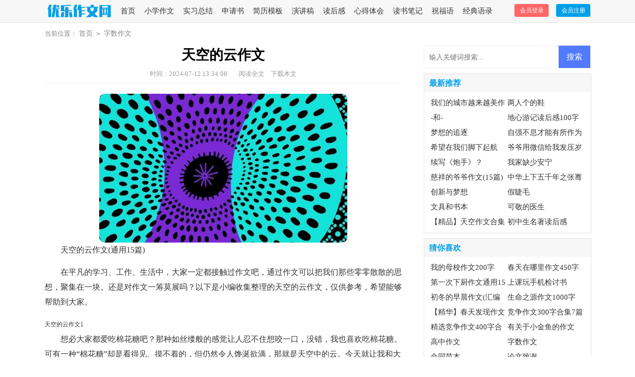

--- FILE ---
content_type: text/html; charset=utf-8
request_url: https://www.xingfuhot.com/zishuzuowen/2967.html
body_size: 12678
content:
<!DOCTYPE html>
<html >
<head>
<meta charset="UTF-8">
<meta name="viewport" content="width=device-width, initial-scale=1.0, maximum-scale=1.0, user-scalable=no" />
<meta name="apple-mobile-web-app-capable" content="yes" />
<meta name="format-detection" content="telephone=no">
<title>天空的云作文(通用15篇)-优乐作文网</title>
<meta name="keywords" content="作文,天空" />
<meta name="description" content="天空的云作文(通用15篇)在平凡的学习、工作、生活中，大家一定都接触过作文吧，通过作文可以把我们那些零零散散的思想，聚集在一块。还是对作文一筹莫展吗？以下是小编收集整理的天" />
<link rel="stylesheet" href="https://www.xingfuhot.com/static/css/article.css">
<link rel="stylesheet" href="https://www.xingfuhot.com/static/css/base.css">
<!--[if IE]>
<link rel="stylesheet" href="https://www.xingfuhot.com/static/css/article.ie.css">
<![endif]-->
<script>
function onKeyDown(){
if ((event.keyCode==116)||(window.event.ctrlKey)||(window.event.shiftKey)||(event.keyCode==122)){
event.keyCode=0;
event.returnValue=false;
}}
</script>
</head>
<body onkeydown="onKeyDown()" oncontextmenu="return false" onselectstart="return false" ondragstart="return false">
<div class="header">
    <div class="header_box">
        <a href="https://www.xingfuhot.com/" title="优乐作文网" class="logo"></a>
        <ul class="t2fw_nav">
            <li><a  href="https://www.xingfuhot.com/" title="首页">首页</a></li>
            <li><a  href="https://www.xingfuhot.com/xiaoxuezuowen/" title=" 小学作文">小学作文</a></li><li><a  href="https://www.xingfuhot.com/shiyongwen/shixizongjie/" title=" 实习总结">实习总结</a></li><li><a  href="https://www.xingfuhot.com/shiyongwen/shenqingshu/" title=" 申请书">申请书</a></li><li><a  href="https://www.xingfuhot.com/shiyongwen/jianlimoban/" title=" 简历模板">简历模板</a></li><li><a  href="https://www.xingfuhot.com/shiyongwen/yanjianggao/" title=" 演讲稿">演讲稿</a></li><li><a  href="https://www.xingfuhot.com/duhougan/" title=" 读后感">读后感</a></li><li><a  href="https://www.xingfuhot.com/shiyongwen/xindetihui/" title=" 心得体会">心得体会</a></li><li><a  href="https://www.xingfuhot.com/shiyongwen/dushubiji/" title=" 读书笔记">读书笔记</a></li><li><a  href="https://www.xingfuhot.com/shiyongwen/zhufuyu/" title=" 祝福语">祝福语</a></li><li><a  href="https://www.xingfuhot.com/shiyongwen/jingdianyulu/" title=" 经典语录">经典语录</a></li>
        </ul>
        <script src="https://www.xingfuhot.com/e/member/login/loginjs.php"></script>
    </div>
</div>
<div class="main">
    <div class="sidebar"><span class="nav_title">当前位置：</span><a href="https://www.xingfuhot.com/">首页</a>&nbsp;<code>></code>&nbsp;<a href="https://www.xingfuhot.com/zishuzuowen/">字数作文</a></div>
    <div class="main-left">
        <div class="article">
            <h1 class="title">天空的云作文</h1>
            <div class="info">
                <span class="time">时间：2024-07-12 13:34:06 </span>
                <span class="sm_after_time"></span>
                <span class="source"><a href="https://www.xingfuhot.com/e/class/see.php?classid=8&id=2967&dotop=1" class="jhcdown  hidden-xs" rel="nofollow"  target="_blank">阅读全文</a></span>
                <span class="source"><a tpid="25" href="https://www.xingfuhot.com/e/class/see.php?classid=8&id=2967&dotop=2" target="_blank"  class="jhcdown  hidden-xs"  rel="nofollow">下载本文</a></span>
            </div>
            <div class="content">
            <img src="https://img.jihtu.com/upload/2329.jpg" alt="天空的云作文(通用15篇)" /><p>天空的云作文(通用15篇)</p><p>在平凡的学习、工作、生活中，大家一定都接触过作文吧，通过作文可以把我们那些零零散散的思想，聚集在一块。还是对作文一筹莫展吗？以下是小编收集整理的天空的云作文，仅供参考，希望能够帮助到大家。</p><p style="text-align: center;"></p>
天空的云作文1
<p>想必大家都爱吃棉花糖吧？那种如丝缕般的感觉让人忍不住想咬一口，没错，我也喜欢吃棉花糖。可有一种“棉花糖”却是看得见、摸不着的，但仍然令人馋涎欲滴，那就是天空中的云。今天就让我和大家一起来探索“棉花糖”的奥秘吧！</p><p>上完体育课后我们总会在草地上躺一小会儿，总会看见各种奇形怪状的云在天空中自由自在地漂浮着，总会疑惑不解：云是怎样形成的呢？于是我决定去问问爸爸，但爸爸满脸歉意地对我说“唉，这个问题可真把我给难倒了，我真不知道，对不起！”说完，爸爸又补充了一句：“咱家不是还有一个‘秘密武器’吗？”然后我们非常默契地看向了电脑。</p><p>打开电脑，我就向电脑提出了这个问题，电脑很快给出了答案：原来海洋、湖面、植物表面、土壤里的水分，每时每刻都在蒸发变成水汽，进入了大气层。含有水汽的湿空气，由于某种原因向上升起。在上升过程中，由于周围空气越来越稀薄，气压越来越低，上升的空气体积就要膨胀。膨胀的时候要耗去自身的热量，因此，上升空气的温度便要降低。温度降低了，容纳水汽的本领越来越小，饱和水气压减小，上升空气里的水气很快达到饱和状态，温度再降低，多余的水汽就附在空气里悬浮的凝结核上，成为了小水滴。如果温度比零摄氏度低，多余的水汽就凝华成为冰晶或过冷却水滴。它们集中在一起，受上升气流的支托，飘浮在空中，成为我们所见到的云！</p><p>现在我终于明白了：原来我们所见到的“棉花糖”是由水汽凝华而成的，怪不得摸不到，就算摸到了也吃不了！同学们现在你们知道了“棉花糖”是怎样来的了吗？</p>天空的云作文2
<p>浪是海的花朵，孩子是大地的花朵，恒星是宇宙的花朵。我是一个喜欢欣赏花的人，可以读懂花的语言的人。我对云情有独钟，因为云是天空的花朵，云的美令人沁人心脾。</p><p>清晨，天空中的云开得最热烈、云做得牡丹、玫瑰、桃花、月季，一片花瓣一片花瓣的展开了。牡丹花火红火红的，像一团团燃烧的火焰，玫瑰花带有一份热情，一份妩媚，就像一位娇丽的女子，可惜她高高在上，让我高不可攀。就像一幅美不胜收的画卷。瞬间，天空苏醒了，大地苏醒了。在天空中形成一片花海。阳光洒在花瓣上，为它们镀上了金色，慢慢地花朵的颜色退去了，只剩下一片片鱼鳞似的云片在天空中轻轻地游荡。</p><p>午后，天空中开得最浓烈的是黑牡丹了，它是国色天香，花中之王，它雍容华贵，它的花瓣是多么的厚重。霎时，天的一边仿佛一颗原子弹爆炸了，形成了蘑菇云，一朵朵黑牡丹聚集在一起好像千万匹黑色骏马从天边席卷而来，狂风为它们吹起了号角，雷公为他们打起了战鼓。顿时，天空电闪雷鸣，下起了倾盆大雨。雨停了，彩虹出现了，那是天空的笑脸。</p><p>傍晚，夕阳西下，天边开起了红艳艳的鸡冠花，它的花瓣是那么柔软，它的质地如同金丝绒一般，仿佛天的女儿要出嫁了，它身上弥漫着醉人的香气，天边的晚霞是美的化身。她一出场就把大地醉了，让我们为之倾倒。</p><p>云是天空的花朵，它千姿百态，千变万化，它是常开常败、永恒的美丽的花朵。</p>天空的云作文3
<p>懒散的飘飘悠悠的从天空一角翻涌出鱼肚的蛋白，遨游腾空于浩瀚的蔚蓝。云啊，顺着那风的轨迹，遮住了夏空的燥热又轻飘飘的离去。</p><p>轻飘飘的划过街角的上空，无拘无束的吹着它独特的口号。随风的轨迹牵扯开的细丝，偶尔还会勾勒出它所看到的形形色色的事物。它是来自天空的棉花糖吧，不知数次遐想着伸手扯下它的一角，放入口中品味其甜蜜润色味蕾。伴着它可爱又有时肥壮的身躯，时而我懒散的伸着懒腰，吧啦开床脚的被子束于身侧，透过窗子望其自在身躯攀上我的梦乡，沉沉的酣睡于其甜蜜之中。  有时，它也会稚气的从那几万里高无拘无束的天空上，坠入这尘俗之中来寻觅乐子。像是哪家清秀文家的墨盆打翻了似的，无意中它沁染了那份沉重。原本纯净一身的色彩变得污浊了，它也未曾在意似的，拉拢着聚集上整个天空，阴沉沉的遮住了阳光。片刻后便有水滴从高空坠落入地面了，啪嗒啪嗒的聚集，打上一片，汇聚后又溅起水花。润湿入泥土的味道，蒸腾着石灰地上的温度，从叶片上晃晃悠悠的滚动，时而不小心跌下那一叶小船。世界在它的包裹中发酵，清新的草香顺着清澈的空气呼出，仿佛浑身的不悦都随之而去。这降临人间的天使啊，为这片热土撒下了它的纯净。  时而临近傍晚，他披裹上一层金色的纱缎，透着微微的橘红色，面向即将坠下的太阳漂泊。如若一位经岁月洗礼后的老者，就连那风都带不走它的'思绪。它在天脚淡出一道道波澜，翻腾出点点闪烁的白帆。逐渐天空暗淡下来，夜吞没了它的神情，只留下偶尔被遮挡的星光没过了它的轨迹。不明遐想的，静待新的黎明到来。</p><p>云，载着我的梦帆，清幽的漂泊着。  我爱恋它的姿态。  也渴求，拥有如它一样的身怀。</p>天空的云作文4
<p>一望无际的天空中点缀着几多洁白的云彩，白的似雪，那么洁净、润泽；红的似火，那么耀眼。那么洁白的云朵也千变万化，有时像淘气的小猴，有时像高大的骏马，还有时会出现一只凶猛威武的大狮子……形状不一，千奇百怪，魅力无比。</p><p>清晨的云和晚上的云红彤彤的，因为朝霞和晚霞的原因，天空中就像点燃了一把大火，从这边烧到那边，美丽极了！</p><p>在傍晚时，云是最拥有特色的，变化极多，一会儿红彤彤的，一会儿金灿灿的，一会儿半红半黄，一会儿半紫半灰的。柿子红、葡萄紫、鸭梨黄，这些颜色天空都有，还有一些说不出来也没看见过的颜色。</p><p>一会儿，天空中出现一只可爱的小兔子，浑身有着金色的毛发，眼睛里红红的，活蹦乱跳，在天空中自由自在地蹦来蹦去，可过了几秒钟，那只可爱、活泼的小兔子开始在云层里若隐若现，在人们还在努力寻找它的时候，那只小兔渐渐模糊，消失在了厚厚的云层中。</p><p>忽然又来了一条长长的龙，那条龙十分神气，在向前游走着，后面那引人注目的长长的尾巴摆动着。走着走着，从后面开始，隐隐约约地渐渐消失了。</p><p>之后，前方不知又出现了什么，仔细一看，出现了一只凶猛的猎豹，正张牙舞爪地追赶着什么。它越来越近，似乎要扑哧一下跳到我们面前似的。然后，西边出现了一个猎人，悄悄地逼近猎豹。正当猎豹飞奔而去时，似乎有什么东西击中了它，猎豹停下脚步，轰然倒地。而这时猎人也不见了踪影。</p><p>一时神情恍惚，天暗下来了，地上的小孩子们仿佛欣赏完了一场精彩的表演，虽然他们都意犹未尽，可也只能揉揉眼睛，各自回家了。</p>天空的云作文5
<p>最近天空可真奇怪，满天都是薄薄的雾。哎，等等，天上怎么可能会有雾呢？天上应该只有云吧！对了，这层薄薄的雾，其实就是天上的云。</p><p>也许是厌倦了自己的身体总是被风儿魔术师变成一块一块的，最近这几天云哥哥把自己变成了 <em>……此处隐藏3167个字……</em>心灵散步的青天？’‘就像作者所说的一样，在这个喧闹的城市里，我们的双眼被眼前的利益所，我们的脚步总是那样匆忙，以至于忘了身边的风景，我们忘记了放松自己的心儿，给自己一个休息的时间。</p><p>在生活中，每当我感到忧伤难过时，就会抬头，看看天上蔚蓝的天空，看看那洁白的云朵，这时，我不好的心情就会烟消云散，看啊，一朵朵洁白的云朵从蔚蓝的天空中缓缓飘过，如同洁白的羽毛，拂去我心头的焦躁，留下一抹清新，留下一抹淡然。</p><p>在忙碌之中，别忘了天上如花瓣一样的浮云，在奔走中，别忘了停下来欣赏脚边的小草，在追逐中，别忘了放飞自己的心灵。一朵花可以展现一道靓丽的风景，一滴水，可以折射出整个世界，一片云，可以照映出的深邃和浩渺。别忘记，最美丽的风景就在你的眼前，别遗忘，那一双发现美的眼睛，以及看风景的心情。你还在为生活中的烦恼抱怨吗？请停下来，一道看天上的云———那是来不及收走的花。</p>天空的云作文12
<p>有人喜欢巍峨壮丽的紫金山，有人喜欢一望无际的大海，而我却喜欢天空中自由漂浮的云朵。</p><p>天上的云真多啊，我抬头仰望天空，用手指着天上的云朵，一边嘴里还在小声地数着：一朵、两朵、三朵……啊，天上的云真是数不胜数！一会儿这儿飘来一朵白云，一会儿那儿又飘来一朵……</p><p>天上的云姿态万千。在天空的东南角有一朵云，它像一只懒洋洋的大狗熊，吃饱了正躺在有阳光的地上晒太阳呢！在天空的西南角有一片云，它像一只刚睡醒的小章鱼，正戴着睡帽在宽阔的海洋里吐泡泡玩！在天空的西北角有两朵云，它像两只可爱的梅花鹿。正在相互追逐，玩的不亦乐乎。</p><p>天上的云真有趣啊！你看在天空的东北角，有两朵可爱的云，它们像极了熊妈妈和熊宝宝，熊妈妈带着它的孩子在天空中散步，我仿佛能听到它们在谈些什么。你看，在天空的西北角有一条小鱼，正着急地在一望无际的大海里游来游去，仿佛在找它的朋友，可能嘴里还在说：“朋友，你到底在哪儿啊？你在哪儿啊？”</p><p>“轰隆隆，轰隆隆……”突然一道闪电从天空中划过，一朵朵乌云像天空中的一个个霸王，他们对白云大吼起来：“这是我们的地盘，你们别想霸占我！我疯狂起来，我自己都害怕！”说着，他就开始疯狂起来，一道道闪电劈向大地，好像要把大地劈裂似的。一朵朵白云留下了伤心的眼泪。</p><p>这时，太阳公公对这些小霸王说：“你们这些调皮的孩子不要再捣乱了！那些小白云也不知道哭了多久，就别让它们哭了吧！”那些乌云赶快溜走了。</p><p>太阳公公伸出头来微笑，看着晴朗的天空，它想，那些调皮蛋溜走了，这晴朗的天空也不会再黑暗了，天空留下了一抹彩虹，天空中的云儿又快乐起来。</p>天空的云作文13
<p>从前，有一朵云，它叫白白云。白白云长大了，就对妈妈说：“妈妈，我长大了，我想出去看一看，行吗？”</p><p>“可以”，妈妈说：“但是十天以后就得回来。”</p><p>白白云听了，就迫不及待地跑出了家门。</p><p>风姐姐见白白云出来，就问：“白白云，你要去哪儿？我送你。”</p><p>白白云骄傲的说：“我长大了，所以我要去中国的首都——北京！”</p><p>风姐姐听了就紧张的说：“白白云，你千万别去北京啊，那里雾霾太大了。”</p><p>可是白白云不听。风姐姐见他去意已决，只好为他编了一个空中秋千，并且祝他一路顺风，早日回家。</p><p>白白云兴高采烈地坐在了秋千上，他乘着风，不知不觉就昏昏沉沉的睡着了。当白白云醒来时，他已经来到了北京。白白云慢慢睁开了眼睛，他一看，呀！北京到处黑烟滚滚，天空雾蒙蒙的，地上行走的人们，个个戴着口罩。</p><p>白白云突然发现自己的脚变黑了！他又眨了眨眼睛，仔细打量了一下自己的全身上下，最后发觉自己全身都变黑了！白白云想起以前，自己身体雪白雪白的，一双乌黑明亮的大眼睛炯炯有神的看着地上的人们，不禁哭了起来。他的眼泪流到了嘴巴里，白白云尝了尝，却一口吐了。他的眼泪不咸，而是酸的！白白云认为自己生病了，就又放声大哭了起来。白白云想坐秋千回深圳，但却发现秋千早已被黑烟遮住了。雷公公看到了这一切，就对白白云说：“我可以送给你一辆马车带你回家，但是你一定得保护环境，知道吗？”</p><p>“知道了。”白白云谢过了雷公公，就直奔深圳。</p><p>他一进深圳，闻到新鲜空气，就又变得雪白雪白了，甚至比雪更白……</p>天空的云作文14
<p>跌跌撞撞的站在人生的十字路口，往前看是泛着星光的夜空，往后看是满地泛黄的落叶，轻轻踮起脚尖，张开臂膀，拥抱蓝天，回忆像丝线将我漂泊不定的思绪带向远方，记得那年天真烂漫的笑颜，记得那年的活泼与任性，时光好像与我开了一个大大的玩笑，将我最美好的时光夺走，留下这个死气沉沉的我，这脆弱的我，仿佛天不再蓝，好像云不在白，不再柔软，梦想是那么遥不可及，像远方伫立的山巅，可望而不可及，我想到了流沙河的诗《理想》：理想是石敲出星星之火，理想是火点燃熄灭的灯理想是灯照亮夜行的路，理想是路引你走到黎明……</p><p>或许我的理想需要付出许多，而我不能吃那么多的苦，受那么多的罪，或许我从没正视自己的人生……</p><p>天依旧是那么蓝，云也依旧是那么白，那么柔软，只是没有用心去欣赏，我所惧怕的，我所逃避的是失败，是未来没有我渴望的，是害怕丢掉原本的自己。</p><p>风将我原本的不安吹向远方，我驻足凝望，那巍峨的山巅，我害怕我自己受伤，害怕被嘲笑，害怕一次次失败，我止步不前，恐惧恐惧，这十八年来的恐惧像细若无形的天蚕丝束住我的手足，开始后退，开始怀疑自己，还有这个世界，到底我该不该丢掉一切奋不顾身的向前走……</p><p>我不甘心如此平凡懦弱，我不要如此脆弱，在无数次挣扎走过，无数次脆弱后不要再脆弱。我愿化一只蝶，无论风吹雨打，宁为玉碎不为瓦全。</p>天空的云作文15
<p>学了历史，学了政治，看遍世间，走遍中华大地。越来越感受到并寻找到自己喜欢的事物，不知道这是哪一个维度的事物。我慢慢的走，我慢慢的看，走着看着，我哭了。</p><p>每一本书籍，每一个现实的场景都让我感受到中国的苦难人民。我想要去看看他们，我想要去帮助他们。可如今我做不到。一直在关注吴晓波老师的动态，经济学作家，和我差不多的理想状态，走遍世界各地，却只是关注最底层的人民。我想要学习经济，但是这个状态下我没有资格。</p><p>我是一名专科工科IT男，尽管我喜欢计算机网络技术，但是依然不如我对经济学的热爱。经济学是一个庞大的体系，我难以拿出四年的时间去浙江自考经济学，这时间我学习经济学就等于自杀，但是我看着那些苦难的人民，看着一个个数据下的冰冷，我害怕，我痛苦。1997，20xx，我不知道下一个十年是不是就在最近的几年，我真的非常想学习经济学，我去其他专业蹭课，我把我每天的课表排的满满的。</p><p>我只希望我能帮助一些人，希望自己甚至能够为这个国家出谋划策。我希望这个世界充满了爱的数据，而不是冰冷。我希望这个国家接近五亿工人阶级能够想60年前一样获得他们的尊严，我希望中国制造下有他们的功勋。我爱这里的土地，工人，最基层的朋友。</p><p>可惜我只是一个工科男，但是我依然不情愿的考我最有把握的本科科目，只为三年后的考经济学硕士。我相信，云下的天空也有蓝色！</p>            </div>
            <a href="https://www.xingfuhot.com/e/class/see.php?classid=8&id=2967&dotop=2" target="_blank" class="download_card" rel="nofollow">
        <img class="download_card_pic" src="https://www.xingfuhot.com/static/img/icon_word.png" alt="">
        <div class="download_card_msg">
            <div class="download_card_title" style="text-decoration:none;">《天空的云作文(通用15篇).doc》</div>
            <div class="download_card_tip">将本文的Word文档下载到电脑，方便收藏和打印</div>
            <div class="download_card_tj">
                <span>推荐度：</span>
<img src="https://www.xingfuhot.com/static/img/icon_star.png" alt="">
<img src="https://www.xingfuhot.com/static/img/icon_star.png" alt="">
<img src="https://www.xingfuhot.com/static/img/icon_star.png" alt="">
<img src="https://www.xingfuhot.com/static/img/icon_star.png" alt="">
<img src="https://www.xingfuhot.com/static/img/icon_star.png" alt="">
            </div>
        </div>
        <div class="download_card_btn">
            <img src="https://www.xingfuhot.com/static/img/down.png" alt="">
            <div class="downlod_btn_right">
                <div>点击下载文档</div>
                <p>文档为doc格式</p>
            </div>
        </div>
    </a>
        </div>
        <div class="related_article_img">
                <div class="related_top"><code>字数作文图文推荐</code></div>
                <ul>
                    <li><a target="_blank" title="爷爷用微信给我发压岁钱作文7篇" href="https://www.xingfuhot.com/zishuzuowen/2979.html"><img loading="lazy" src="https://img.jihtu.com/upload/3577.jpg" alt="爷爷用微信给我发压岁钱作文7篇"><span>爷爷用微信给我发压岁钱作文7篇</span></a></li>
                    <li><a target="_blank" title="慈祥的爷爷作文(15篇)" href="https://www.xingfuhot.com/zishuzuowen/2976.html"><img loading="lazy" src="https://img.jihtu.com/upload/2233.jpg" alt="慈祥的爷爷作文(15篇)"><span>慈祥的爷爷作文(15篇)</span></a></li>
                    <li><a target="_blank" title="【精品】天空作文合集九篇" href="https://www.xingfuhot.com/zishuzuowen/2970.html"><img loading="lazy" src="https://img.jihtu.com/upload/925.jpg" alt="【精品】天空作文合集九篇"><span>【精品】天空作文合集九篇</span></a></li>
                    <li><a target="_blank" title="写爷爷的作文合集15篇" href="https://www.xingfuhot.com/zishuzuowen/2964.html"><img loading="lazy" src="https://img.jihtu.com/upload/2165.jpg" alt="写爷爷的作文合集15篇"><span>写爷爷的作文合集15篇</span></a></li>
                </ul>
            </div>
                    <div class="related_about">
            <div class="related_about_t"><code>相关文章推荐</code></div>
            <ul>
                <li><a href="https://www.xingfuhot.com/zishuzuowen/60.html" target="_blank" title="收获了幸福作文10篇">收获了幸福作文10篇</a></li>
                <li><a href="https://www.xingfuhot.com/fenleizuowen/105.html" target="_blank" title="欢乐时刻">欢乐时刻</a></li>
                <li><a href="https://www.xingfuhot.com/zishuzuowen/128.html" target="_blank" title="梅花作文50字">梅花作文50字</a></li>
                <li><a href="https://www.xingfuhot.com/xiaoxuezuowen/170.html" target="_blank" title="感谢信作文400字">感谢信作文400字</a></li>
                <li><a href="https://www.xingfuhot.com/kaoshizuowen/172.html" target="_blank" title="未来的家作文200字">未来的家作文200字</a></li>
                <li><a href="https://www.xingfuhot.com/xiaoxuezuowen/185.html" target="_blank" title="温暖的奶茶作文600字">温暖的奶茶作文600字</a></li>
                <li><a href="https://www.xingfuhot.com/ticaizuowen/189.html" target="_blank" title="叶韵作文650字">叶韵作文650字</a></li>
                <li><a href="https://www.xingfuhot.com/kaoshizuowen/224.html" target="_blank" title="圣诞节快乐作文200字">圣诞节快乐作文200字</a></li>
                <li><a href="https://www.xingfuhot.com/ticaizuowen/229.html" target="_blank" title="黄老师作文750字">黄老师作文750字</a></li>
                <li><a href="https://www.xingfuhot.com/zishuzuowen/232.html" target="_blank" title="第一次唱歌比赛作文">第一次唱歌比赛作文</a></li>
                <li><a href="https://www.xingfuhot.com/zishuzuowen/239.html" target="_blank" title="无法言语的温情800字作文">无法言语的温情800字作文</a></li>
                <li><a href="https://www.xingfuhot.com/gaozhongzuowen/265.html" target="_blank" title="最美的色彩作文800字">最美的色彩作文800字</a></li>
            </ul>
        </div>            <div class="previous">
            <span class="pre">上一篇：<a href='https://www.xingfuhot.com/zishuzuowen/2964.html'>写爷爷的作文合集15篇</a></span>
            <span class="next">下一篇：<a href='https://www.xingfuhot.com/zishuzuowen/2970.html'>【精品】天空作文合集九篇</a></span>
        </div>
    </div>
    <div class="main-right">
        <div class="right_fix">
            <div id="search-7" class="widget widget_search">
        <form onsubmit="return checkSearchForm()" method="post" name="searchform" class="search-form" action="/e/search/index.php" >
          <input type="text" class="keyword" name="keyboard" placeholder="输入关键词搜索..." value="">
          <input type="submit" class="submit" value="搜索">
          <input type="hidden" value="title" name="show">
        <input type="hidden" value="1" name="tempid">
        <input type="hidden" value="news" name="tbname">
        <input name="mid" value="1" type="hidden">
        <input name="dopost" value="search" type="hidden">
        </form>
      </div>
            <div class="tui_con_list">
                <div class="mid_title">最新推荐</div>
                <ul class="tui_con">
                    <li><a href="https://www.xingfuhot.com/sanwen/2986.html" target="_blank" title="我们的城市越来越美作文100字">我们的城市越来越美作文100字</a></li>
                    <li><a href="https://www.xingfuhot.com/xiaoxuezuowen/2985.html" target="_blank" title="两人个的鞋">两人个的鞋</a></li>
                    <li><a href="https://www.xingfuhot.com/xiaoxuezuowen/2984.html" target="_blank" title="-和-">-和-</a></li>
                    <li><a href="https://www.xingfuhot.com/kaoshizuowen/2983.html" target="_blank" title="地心游记读后感100字">地心游记读后感100字</a></li>
                    <li><a href="https://www.xingfuhot.com/xiaoxuezuowen/2982.html" target="_blank" title="梦想的追逐">梦想的追逐</a></li>
                    <li><a href="https://www.xingfuhot.com/sanwen/2981.html" target="_blank" title="自强不息才能有所作为读鲁滨逊漂流记有感作文200字">自强不息才能有所作为读鲁滨逊漂流记有感作文200字</a></li>
                    <li><a href="https://www.xingfuhot.com/xiaoxuezuowen/2980.html" target="_blank" title="希望在我们脚下起航">希望在我们脚下起航</a></li>
                    <li><a href="https://www.xingfuhot.com/zishuzuowen/2979.html" target="_blank" title="爷爷用微信给我发压岁钱作文7篇">爷爷用微信给我发压岁钱作文7篇</a></li>
                    <li><a href="https://www.xingfuhot.com/kaoshizuowen/2978.html" target="_blank" title="续写《炮手》？">续写《炮手》？</a></li>
                    <li><a href="https://www.xingfuhot.com/xiaoxuezuowen/2977.html" target="_blank" title="我家缺少安宁">我家缺少安宁</a></li>
                    <li><a href="https://www.xingfuhot.com/zishuzuowen/2976.html" target="_blank" title="慈祥的爷爷作文(15篇)">慈祥的爷爷作文(15篇)</a></li>
                    <li><a href="https://www.xingfuhot.com/sanwen/2975.html" target="_blank" title="中华上下五千年之张骞出使西域读后感">中华上下五千年之张骞出使西域读后感</a></li>
                    <li><a href="https://www.xingfuhot.com/xiaoxuezuowen/2974.html" target="_blank" title="创新与梦想">创新与梦想</a></li>
                    <li><a href="https://www.xingfuhot.com/xiaoxuezuowen/2973.html" target="_blank" title="假睫毛">假睫毛</a></li>
                    <li><a href="https://www.xingfuhot.com/xiaoxuezuowen/2972.html" target="_blank" title="文具和书本">文具和书本</a></li>
                    <li><a href="https://www.xingfuhot.com/xiaoxuezuowen/2971.html" target="_blank" title="可敬的医生">可敬的医生</a></li>
                    <li><a href="https://www.xingfuhot.com/zishuzuowen/2970.html" target="_blank" title="【精品】天空作文合集九篇">【精品】天空作文合集九篇</a></li>
                    <li><a href="https://www.xingfuhot.com/kaoshizuowen/2969.html" target="_blank" title="初中生名著读后感">初中生名著读后感</a></li>
                </ul>
            </div>
            <div class="tui_con_list">
                <div class="mid_title">猜你喜欢</div>
                <ul class="tui_con">
                    <li><a href="https://www.xingfuhot.com/zhouji/1822.html" target="_blank" title="我的母校作文200字（精选36篇）">我的母校作文200字（精选36篇）</a></li>
                    <li><a href="https://www.xingfuhot.com/ticaizuowen/2755.html" target="_blank" title="春天在哪里作文450字">春天在哪里作文450字</a></li>
                    <li><a href="https://www.xingfuhot.com/zishuzuowen/2339.html" target="_blank" title="第一次下厨作文通用15篇">第一次下厨作文通用15篇</a></li>
                    <li><a href="https://www.xingfuhot.com/xiaoxuezuowen/442.html" target="_blank" title="上课玩手机检讨书">上课玩手机检讨书</a></li>
                    <li><a href="https://www.xingfuhot.com/zishuzuowen/1164.html" target="_blank" title="初冬的早晨作文(汇编15篇)">初冬的早晨作文(汇编15篇)</a></li>
                    <li><a href="https://www.xingfuhot.com/zishuzuowen/1508.html" target="_blank" title="生命之源作文1000字">生命之源作文1000字</a></li>
                    <li><a href="https://www.xingfuhot.com/zishuzuowen/1059.html" target="_blank" title="【精华】春天发现作文9篇">【精华】春天发现作文9篇</a></li>
                    <li><a href="https://www.xingfuhot.com/zishuzuowen/773.html" target="_blank" title="竞争作文300字合集7篇">竞争作文300字合集7篇</a></li>
                    <li><a href="https://www.xingfuhot.com/zishuzuowen/685.html" target="_blank" title="精选竞争作文400字合集9篇">精选竞争作文400字合集9篇</a></li>
                    <li><a href="https://www.xingfuhot.com/kaoshizuowen/1104.html" target="_blank" title="有关于小金鱼的作文100字怎么写">有关于小金鱼的作文100字怎么写</a></li>
                    <li><a href="https://www.xingfuhot.com/gaozhongzuowen/" title="高中作文" target="_blank">高中作文</a></li>
                    <li><a href="https://www.xingfuhot.com/zishuzuowen/" title="字数作文" target="_blank">字数作文</a></li>
                    <li><a href="https://www.xingfuhot.com/shiyongwen/hetongfanben/" title="合同范本" target="_blank">合同范本</a></li>
                    <li><a href="https://www.xingfuhot.com/shiyongwen/lunwenzhixie/" title="论文致谢" target="_blank">论文致谢</a></li>
                    <li><a href="https://www.xingfuhot.com/shiyongwen/heci/" title="贺词" target="_blank">贺词</a></li>
                    <li><a href="https://www.xingfuhot.com/riji/" title="日记" target="_blank">日记</a></li>
                </ul>
            </div>        </div>
    </div>
</div>
<div class="related_article"></div>
<div id="backtop"></div>
<div class="footer">
    <p>Copyright © 2023 <a target="_blank" title="优乐作文网" href="https://www.xingfuhot.com/">优乐作文网</a> www.xingfuhot.com 版权所有</p>
</div>
<script src="https://www.xingfuhot.com/static/js/jquery.min.js"></script>
<script src="https://www.xingfuhot.com/static/js/backtop.js"></script>
</body>
</html>

--- FILE ---
content_type: text/css
request_url: https://www.xingfuhot.com/static/css/article.ie.css
body_size: 2122
content:
@charset "gb2312";
body,div,dl,dt,dd,ul,ol,li,h1,h2,h3,h4,h5,h6,pre,form,fieldset,input,textarea,p,blockquote,th,td{margin:0;padding:0;border:0 none;outline:0;}
table{border-collapse:collapse;border-spacing:0}
fieldset,img{border:0 none}
address,caption,cite,code,dfn,em,strong,th,var{font-style:normal;font-weight:normal}
strong{font-weight:800}
ol,ul,li{list-style:none outside none;}
caption,th{text-align:left}
h1,h2,h3,h4,h5,h6{font-size:100%;font-weight:normal}
a{color: #222;text-decoration:none;font-size: 15px;}
a:hover{ text-decoration:underline}
strong{font-weight: 800;}
body{font-size: 12px;}

/*头部*/
.header{background-color: #f7f7f7;float: left;width: 100%;overflow: hidden;height: 45px;border-bottom: 1px solid #e6e6e6;}
.header_box{width: 1100px;margin:0 auto;}

.net_title{background-color:#fff;box-shadow:0 4px 8px 0 rgba(7, 17, 27, 0.1);float: left;width: 100%;height: 44px;line-height: 44px;overflow: hidden;}
.logo {width: 134px;height: 31px;background: url("../img/logo.png") no-repeat;float: left;margin-top: 8px;background-size: 100%;margin-right: 10px;}
.t_cen{width: 1100px;margin:0 auto;}
.t2fw_nav{float: left;height: 45px;line-height: 45px;width: 70%;}
.t2fw_nav li{float: left;padding: 0px 9px;}
.t2fw_nav li a{float: left;color: #333;font-size: 15px;}
.t2fw_nav li a:hover{color:#e2b526;}

/*投稿*/
.rougao {float: right;margin-top: 8px;}
.rougao .jianyi {background-color: #ff6666;}
.rougao a {height: 26px;line-height: 26px;float: left;color: #fff;font-size: 12px;background-color: #03a0e9;border-radius: 4px;width: 69px;text-align: center;margin-left: 15px;}
.rougao a:hover{background-color: #0797ca;color: #fff!important;}
.rougao .jianyi:hover{background-color: #e85d5d;color: #fff!important;}

.nav{float:left;width: 100%;background: #12a19a;height: 40px;line-height: 40px;overflow: hidden;}
.nav ul{margin: auto;width: 1100px;}
.nav ul li{float:left;padding: 0px 22px;height: 47px;}
.nav ul li:nth-child(-n+3){display: none;}
.nav a {color: #fff;font-size: 15px;float: left;}
.nav .now{color: #ff6600;}

/* 中部 */
.main{width: 1100px;margin:0 auto;}
.sidebar{float: left;line-height: 43px;font-size: 13px;color: #888;height: 36px;overflow: hidden;width: 100%;margin-bottom: 10px;}
.sidebar a{color: #888;padding: 0 4px;font-size: 14px;}
.sidebar span{color: #888;font-size: 13px;}
.main-left{float: left;width: 720px;}

/* 文章 */
.article{float: left;width: 100%;}
.article .title{font-size: 28px;text-align: center;font-weight: 700;}
.info {text-align: center;border-bottom: 1px solid #eee;margin: 10px 0;color: #999;padding-bottom: 10px;font-size: 13px;}
.info span{padding: 0 5px;}
.info a{color: #999;font-size: 13px;}
.content{margin-top: 20px;line-height: 30px;color: #333;}
.content p{font-size: 16px;line-height: 30px;margin-bottom: 15px;}
u{text-decoration:none;}
.content a{font-size: 16px;color: #333;}
.content h2,.content h2 a,.content h2 a u{text-decoration: none;font-size: 16px; text-align: left; font-weight: bold; line-height: 31px; clear: both; color: #ff0000; margin-top:12px;}
.content img{max-width: 100%!important;height: auto!important;}
.content p{text-indent: 2em;}
.content img {display: block;margin: 0 auto;border-radius: 10px;}
.content em {background: url(../img/bolang.png) 100% 100% repeat-x;padding-bottom: 4px;color: red;font-weight: bold;}
.after_height_light~p a {color: #2965b1 !important;}
   

/* 上下篇 */
.previous{color: #333;display: inline-block;width: 100%;}
.previous a{color: #333;font-size: 14px;}
.previous span{display: inline-block;line-height: 32px;height: 32px;font-size: 14px;overflow: hidden;width: 49%;}
.next{text-align: right;}

.related_article_img{float: left;width: 100%;}
.related_article_img .related_top{height: 30px;width: 100%;border-bottom: 1px solid #EEE;}
.related_article_img .related_top code{float: left;font-size: 18px;height: 30px;line-height: 30px;color: #333;background: #fff;border-bottom: 2px solid #1c1c1c;font-family: initial;font-weight: 700;}
.related_article_img ul{margin-top: 13px;width: 100%;float:left;}
.related_article_img li{overflow: hidden;width: 156px;height: 127px;float: left;margin-right: 1px;margin-left: 10px;text-align: center;}
.related_article_img li a:hover span{text-decoration: underline;}
.related_article_img li a img{height: 104px;float: left;width: 100%;border: 1px solid #ddd;}
.related_article_img li a span{float: left;height: 24px;width: 100%;line-height: 24px;font-size: 16px;color: #2965b1;overflow: hidden;}

/*related_article*/
.related_about{width: 100%;float: left;overflow: hidden;padding-top: 15px;margin-bottom: 10px;}
.related_about .related_about_t{float: left;width: 100%;height: 28px;line-height: 28px;color: #494949;font-size: 16px;border-bottom: 1px solid #EEE;margin-bottom: 10px;}
.related_about .related_about_t code{color: #000;font-size: 18px;float: left;font-family: inherit;border-bottom: 2px solid #000;font-weight: 700;}
.related_about ul{float: left;width: 100%;}
.related_about li{float: left;width: 50%;height: 30px;font-size: 16px;overflow: hidden;line-height: 30px;}
.related_about li a{font-size: 16px;color: #2965b1;}
.related_about li a:before{float: left;content: "";width: 3px;height: 3px;background: #000;margin-top: 14px;margin-right: 5px;}
.related_about li a:hover{color: #000;}

.main-right{float:right;width: 336px;}
.mid_title{float: left;width: 97%;height: 37px;background: #f7f7f7;line-height: 37px;color: #03a0e9;padding-left: 3%;font-weight: 700;font-size: 16px;}
.fwp_toppic span{width: 97%;height: 37px;background: #f7f7f7;line-height: 37px;color: #03a0e9;padding-left: 3%;font-weight: 700;font-size: 16px;}
.tui_con_list{float: left;width: 100%;border: 1px solid #e4e3e3;margin-bottom: 10px;}
.tui_con_list ul{float: left;width: 92%;margin: 2% 4%;}
.tui_con_list li{width: 50%;float: left;color:#333;height: 30px;line-height: 30px;overflow: hidden;}
.tui_con_list li a{color:#333;line-height: 28px;}
.tui_con_list li em{width: 16px;height: 16px;float: left;text-align: center;line-height: 16px;background: #bbbbbb;color:#fff;margin:7px 6px 0 0;font-size: 12px;}
.tui_con_list li:nth-child(1) em{background: #f8a214;}
.tui_con_list li:nth-child(2) em{background: #ff6666;}
.tui_con_list li:nth-child(3) em{background: #14a2d4;}
.tui_con_list li:nth-child(4) em{background: #14a2d4;}


/* 返回顶部 */
#backtop{display: none;cursor:pointer;width:63px;height: 68px;right:80px;bottom:180px; position: fixed;background:rgba(0,0,0,.5) url(../img/top.png) no-repeat;}
#backtop:hover{background-color: #03a0e9;}

/*页脚*/
.footer{float:left;width:100%;background: #333333;padding: 10px 0;}
.footer p{text-align:center;line-height: 24px;font-size: 12px;color: #ffffff;float:left;width:100%;}
.footer p a{color: #ffffff;margin: 0 5px;font-size: 12px;}

.right_fixed {top: 0;width: 336px;position: fixed!important;}
